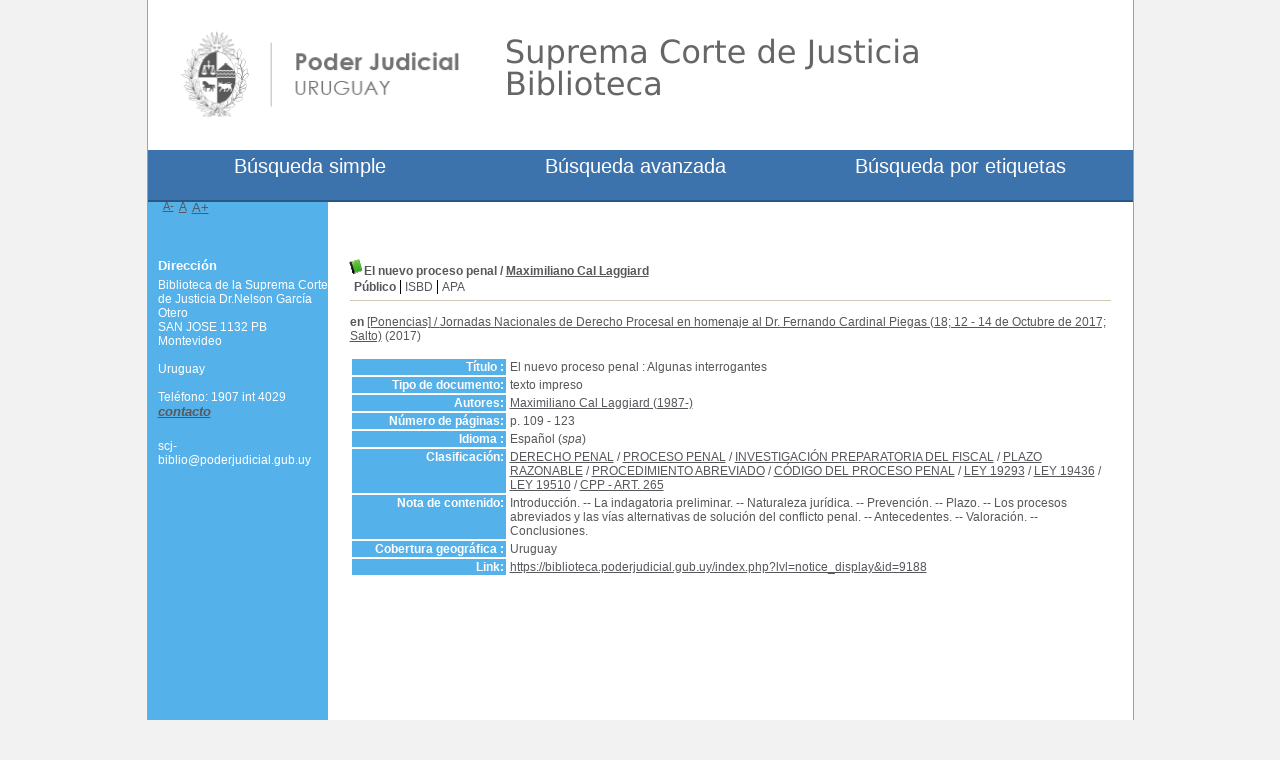

--- FILE ---
content_type: text/html; charset=utf-8
request_url: https://biblioteca.poderjudicial.gub.uy/index.php?lvl=notice_display&id=9188
body_size: 28373
content:
<!DOCTYPE html>
<html lang="es"><head><meta charset="utf-8"><meta name="author" content="PMB Group"><meta name="viewport" content="width=device-width, initial-scale=1.0"><meta name="keywords" content="OPAC, web, library, opensource, catalog, catalogue, cat&aacute;logo, biblioteca, biblioth&egrave;que, mediateca, librer&iacute;a, m&eacute;diath&egrave;que, pmb, phpmybibli"><meta name="description" content="Cat&aacute;logo en l&iacute;nea Biblioteca de la Suprema Corte de Justicia Dr.Nelson Garc&iacute;a Otero
."><meta name="robots" content="all"><!--IE et son enfer de compatibilit?--><meta http-equiv="X-UA-Compatible" content="IE=Edge"><meta name="viewport" content="width=device-width, initial-scale=1, maximum-scale=1"><title>Cat&aacute;logo en l&iacute;nea Biblioteca de la Suprema Corte de Justicia Dr.Nelson Garc&iacute;a Otero
</title><link rel="stylesheet" type="text/css" href="./styles/common/common.css?1619728171"><link rel="stylesheet" type="text/css" href="./styles/common/contrib.css?1619728171"><link rel="stylesheet" type="text/css" href="./styles/common/dGrowl.css?1619728171"><link rel="stylesheet" type="text/css" href="./styles/common/font-awesome.css?1619728171"><link rel="stylesheet" type="text/css" href="./styles/common/open-sans.css?1619728171"><link rel="stylesheet" type="text/css" href="./styles/common/pagination.css?1619728171"><link rel="stylesheet" type="text/css" href="./styles/common/record_display.css?1619728171"><link rel="stylesheet" type="text/css" href="./styles/scj/colonnes.css?1619984589"><link rel="stylesheet" type="text/css" href="./styles/scj/gallerie_photos.css?1619984589"><link rel="stylesheet" type="text/css" href="./styles/scj/liste_bulletins.css?1619984589"><link rel="stylesheet" type="text/css" href="./styles/scj/print.css?1619984589"><link rel="stylesheet" type="text/css" href="./styles/scj/scj.css?1703097926"><link rel="stylesheet" type="text/css" href="./styles/scj/tags.css?1619984590"><link rel="stylesheet" type="text/css" href="./styles/scj/visionneuse.css?1619984590"><script type="text/javascript">var opac_style= 'scj';</script><!-- css_authentication --><link rel="SHORTCUT ICON" href="https://biblioteca.poderjudicial.gub.uy/styles/scj/images/favicon.ico"><script type="text/javascript" src="includes/javascript/drag_n_drop.js"></script><script type="text/javascript" src="includes/javascript/handle_drop.js"></script><script type="text/javascript" src="includes/javascript/popup.js"></script><script type="text/javascript">
	  	if (!document.getElementsByClassName){ // pour ie
			document.getElementsByClassName = 
			function(nom_class){
				var items=new Array();
				var count=0;
				for (var i=0; i<document.getElementsByTagName('*').length; i++) {  
					if (document.getElementsByTagName('*').item(i).className == nom_class) {
						items[count++] = document.getElementsByTagName('*').item(i); 
				    }
				 }
				return items;
			 }
		}
		// Fonction a utilisier pour l'encodage des URLs en javascript
		function encode_URL(data){
			var docCharSet = document.characterSet ? document.characterSet : document.charset;
			if(docCharSet == "UTF-8"){
				return encodeURIComponent(data);
			}else{
				return escape(data);
			}
		}
	</script><link rel="stylesheet" type="text/css" href="./includes/javascript/dojo/dijit/themes/tundra/tundra.css"><script type="text/javascript">
	var dojoConfig = {
		parseOnLoad: true,
		locale: 'es-es',
		isDebug: false,
		usePlainJson: true,
		packages: [{
			name: 'pmbBase',
			location:'../../../..'
		},{
			name: 'd3',
			location:'../../d3'
		}],
		deps: ['apps/pmb/MessagesStore', 'dgrowl/dGrowl', 'dojo/ready', 'apps/pmb/ImagesStore'],
		callback:function(MessagesStore, dGrowl, ready, ImagesStore){
			window.pmbDojo = {};
			pmbDojo.messages = new MessagesStore({url:'./ajax.php?module=ajax&categ=messages', directInit:false});
			pmbDojo.images = new ImagesStore({url:'./ajax.php?module=ajax&categ=images', directInit:false});
			ready(function(){
				new dGrowl({'channels':[{'name':'info','pos':2},{'name':'error', 'pos':1}]});
			});
		
		},
	};
</script><script type="text/javascript" src="./includes/javascript/dojo/dojo/dojo.js"></script><script type="text/javascript">
	var opac_show_social_network =0;
	var pmb_img_patience = './images/patience.gif';
</script><script type="text/javascript" src="./includes/javascript/http_request.js"></script><script type="text/javascript" src="./cms/modules/common/includes/javascript/jquery-2.1.1.min.js"></script><!--<![endif]--><!--[if lte IE 8]>
  <script type='text/javascript' src='./cms/modules/common/includes/javascript/jquery-1.9.1.min.js'></script>
<![endif]--><script type="text/javascript">
				dojo.addOnLoad(function (){
					//on ajoute la class pour le style...
					dojo.addClass(dojo.body(),'tundra');
					//on balance un evenement pour les initialiser les modules si besoin...
					dojo.publish('init',['cms_dojo_init',{}]);
				});
			</script><script type="text/javascript" src="./cms/modules/common/includes/javascript/jquery.bxSlider.min.js"></script><link rel="stylesheet" type="text/css" href="./ajax.php?module=cms&amp;categ=module&amp;elem=cms_module_carousel_view_carousel&amp;id=7&amp;action=ajax&amp;do=generate_css"></head><body onload="window.defaultStatus='PMB: Acceso p&uacute;blico';" id="pmbopac">
<script type="text/javascript">
	function findNoticeElement(id){
		var ul=null;
		//cas des notices classiques
		var domNotice = document.getElementById('el'+id+'Child');
		//notice_display
		if(!domNotice) domNotice = document.getElementById('notice');
		if(domNotice){
			var uls = domNotice.getElementsByTagName('ul');
			for (var i=0 ; i<uls.length ; i++){
				if(uls[i].getAttribute('id') == 'onglets_isbd_public'+id){
					var ul = uls[i];
					break;
				}
			}
		} else{
			var li = document.getElementById('onglet_isbd'+id);
			if(!li) var li = document.getElementById('onglet_public'+id);
			if(!li) var li = document.getElementById('onglet_detail'+id);
			if(li) var ul = li.parentNode;
		}
		return ul;
	}
	function show_what(quoi, id) {
	
		switch(quoi){
			case 'EXPL_LOC' :
				document.getElementById('div_expl_loc' + id).style.display = 'block';
				document.getElementById('div_expl' + id).style.display = 'none';		
				document.getElementById('onglet_expl' + id).className = 'isbd_public_inactive';		
				document.getElementById('onglet_expl_loc' + id).className = 'isbd_public_active';
				break;
			case 'EXPL' :
				document.getElementById('div_expl_loc' + id).style.display = 'none';
				document.getElementById('div_expl' + id).style.display = 'block';
				document.getElementById('onglet_expl' + id).className = 'isbd_public_active';
				document.getElementById('onglet_expl_loc' + id).className = 'isbd_public_inactive';
				break;
			default :
				quoi= quoi.toLowerCase();
				var ul = findNoticeElement(id);
				if (ul) {
					var items  = ul.getElementsByTagName('li');
					for (var i=0 ; i<items.length ; i++){
						if(items[i].getAttribute('id')){
							if(items[i].getAttribute('id') == 'onglet_'+quoi+id){
								items[i].className = 'isbd_public_active';
								document.getElementById('div_'+quoi+id).style.display = 'block';
							}else{
								if(items[i].className != 'onglet_tags' && items[i].className != 'onglet_avis' && items[i].className != 'onglet_sugg' && items[i].className != 'onglet_basket' && items[i].className != 'onglet_liste_lecture'){
									items[i].className = 'isbd_public_inactive';	
									document.getElementById(items[i].getAttribute('id').replace('onglet','div')).style.display = 'none';
								}
							}
						}
					}			
				}
				break;
		}
	}
</script><script type="text/javascript" src="./includes/javascript/tablist_ajax.js"></script><script type="text/javascript" src="./includes/javascript/tablist.js"></script><script type="text/javascript" src="./includes/javascript/misc.js"></script><div id="att" style="z-Index:1000"></div>
	<div id="container"><div id="main" fixed="yes"><div id="main_header"></div><div id="main_hors_footer"><div id="navigator" fixed="yes">
<table style="width:100%"><tr><td class="navig_actions_first_screen"><a href="./index.php?lvl=index" class="avec_recherches"><span>New search</span></a></td>
</tr></table></div><div id="resume_panier" class="empty" fixed="yes"></div><div id="home_on_top">
	<span onclick='document.location="./index.php?"' style="cursor: pointer;"><img src="./images/home.jpg" align="absmiddle"> Inicio</span>
	</div>
	
						

<script type="text/javascript" src="./includes/javascript/auth_popup.js"></script><script type="text/javascript" src="./includes/javascript/pnb.js"></script><div id="intro_message"><div class="p2"></div></div><!-- fermeture de #navigator -->

<div id="cms_module_carousel_1" class="cms_module_carousel cms_module" style="visibility: visible;"><ul id="carousel_cms_module_carousel_1"><li class="cms_module_carousel_1_item">
			<a href="https://biblioteca.poderjudicial.gub.uy/?lvl=notice_display&amp;id=25900" alt="Conductas t&oacute;xicas" title="Conductas t&oacute;xicas">
				<img src="https://biblioteca.poderjudicial.gub.uy/getimage.php?url_image=https%3A%2F%2Fbiblioteca.poderjudicial.gub.uy%2Fcovers%2F%21%21isbn%21%21.jpg&amp;noticecode=9789974700307&amp;entity_id=&amp;vigurl="><br></a>
		</li>
			<li class="cms_module_carousel_1_item">
			<a href="https://biblioteca.poderjudicial.gub.uy/?lvl=notice_display&amp;id=25901" alt="Temas complejos sobre tercerizaciones" title="Temas complejos sobre tercerizaciones">
				<img src="https://biblioteca.poderjudicial.gub.uy/getimage.php?url_image=https%3A%2F%2Fbiblioteca.poderjudicial.gub.uy%2Fcovers%2F%21%21isbn%21%21.jpg&amp;noticecode=9789915976778&amp;entity_id=&amp;vigurl="><br></a>
		</li>
			<li class="cms_module_carousel_1_item">
			<a href="https://biblioteca.poderjudicial.gub.uy/?lvl=notice_display&amp;id=25902" alt="Lo colectivo constitutivo del Derecho del Trabajo" title="Lo colectivo constitutivo del Derecho del Trabajo">
				<img src="https://biblioteca.poderjudicial.gub.uy/getimage.php?url_image=https%3A%2F%2Fbiblioteca.poderjudicial.gub.uy%2Fcovers%2F%21%21isbn%21%21.jpg&amp;noticecode=9789974217645&amp;entity_id=&amp;vigurl="><br></a>
		</li>
			<li class="cms_module_carousel_1_item">
			<a href="https://biblioteca.poderjudicial.gub.uy/?lvl=notice_display&amp;id=25908" alt="Sumarios e investigaciones administrativas." title="Sumarios e investigaciones administrativas.">
				<img src="https://biblioteca.poderjudicial.gub.uy/getimage.php?url_image=https%3A%2F%2Fbiblioteca.poderjudicial.gub.uy%2Fcovers%2F%21%21isbn%21%21.jpg&amp;noticecode=9789974217553&amp;entity_id=&amp;vigurl="><br></a>
		</li>
			<li class="cms_module_carousel_1_item">
			<a href="https://biblioteca.poderjudicial.gub.uy/?lvl=notice_display&amp;id=25915" alt="Derecho del turismo" title="Derecho del turismo">
				<img src="https://biblioteca.poderjudicial.gub.uy/getimage.php?url_image=https%3A%2F%2Fbiblioteca.poderjudicial.gub.uy%2Fcovers%2F%21%21isbn%21%21.jpg&amp;noticecode=9789974217676&amp;entity_id=&amp;vigurl="><br></a>
		</li>
			<li class="cms_module_carousel_1_item">
			<a href="https://biblioteca.poderjudicial.gub.uy/?lvl=notice_display&amp;id=25916" alt="Uni&oacute;n concubinaria" title="Uni&oacute;n concubinaria">
				<img src="https://biblioteca.poderjudicial.gub.uy/getimage.php?url_image=https%3A%2F%2Fbiblioteca.poderjudicial.gub.uy%2Fcovers%2F%21%21isbn%21%21.jpg&amp;noticecode=9789974217522&amp;entity_id=&amp;vigurl="><br></a>
		</li>
	</ul><script type="text/javascript">
				jQuery(document).ready(function() {
					var item_width = document.getElementById('cms_module_carousel_1').offsetWidth/6;
					var items = document.getElementsByClassName('cms_module_carousel_1_item');
					for(var i=0 ; i<items.length ; i++){
						items[i].style.width = item_width+'px';
					}
					jQuery('#carousel_cms_module_carousel_1').bxSlider({
						mode: 'horizontal',
						speed: '100',
						pause: '6000',
						auto: true,
						autoStart: true,
						autoHover: true,
						autoControls: false,
						controls:true,
						prevImage: '',
						prevText: '',
						nextImage: '',
						nextText: '',
						startImage: '',
						startText: '',
						stopImage: '',
						//stopText:'',
						pager: true,
						randomStart: false,
						displaySlideQty: 6,
						moveSlideQty: 2
					});
				});
			</script></div><div id="notice">
<br><script type="text/javascript">
				if(param_social_network){
					creeAddthis('el9188');
				}else{
					waitingAddthisLoaded('el9188');
				}
			</script><div id="el9188Parent" class="parent"><img src="https://biblioteca.poderjudicial.gub.uy/images/icon_a_16x16.gif" alt="Monograph: texto impreso" title="Monograph: texto impreso"><span class="notice-heada" draggable="yes" dragtype="notice" id="drag_noti_9188"><span class="statutnot7"></span><span notice="9188" class="header_title">El nuevo proceso penal</span><span class="header_authors"> / <a href="./index.php?lvl=author_see&amp;id=207">Maximiliano Cal Laggiard</a></span><span class="Z3988" title="ctx_ver=Z39.88-2004&amp;rft_val_fmt=info%3Aofi%2Ffmt%3Akev%3Amtx%3Abook&amp;rft.genre=book&amp;rft.btitle=El%20nuevo%20proceso%20penal&amp;rft.title=El%20nuevo%20proceso%20penal%20%3A%20Algunas%20interrogantes&amp;rft.tpages=p.%20109%20-%20123&amp;rft_id=&amp;rft.au=Maximiliano%20Cal%20Laggiard&amp;rft.aulast=Cal%20Laggiard&amp;rft.aufirst=Maximiliano"></span></span><table style="width:100%"><tr><td>
		<ul id="onglets_isbd_public9188" class="onglets_isbd_public"><li id="onglet_public9188" class="isbd_public_active"><a href="#" title="Publico" onclick="show_what('PUBLIC', '9188'); return false;">P&uacute;blico</a></li>
				<li id="onglet_isbd9188" class="isbd_public_inactive"><a href="#" title="ISBD" onclick="show_what('ISBD', '9188'); return false;">ISBD</a></li>
	    		<li id="onglet_apa9188" class="isbd_public_inactive"><a href="#" title="APA" onclick="show_what('APA', '9188'); return false;">APA</a></li>
					
					
					</ul><div class="row"></div>
					<div id="div_public9188" style="display:block;"><div class="notice_parents"><br><b>en</b> <a href="https://biblioteca.poderjudicial.gub.uy/index.php?lvl=notice_display&amp;id=9133&amp;seule=1"><span class="statutnot1"></span><span notice="9133" class="header_title">[Ponencias]</span><span class="header_authors"> / <a href="./index.php?lvl=author_see&amp;id=3941">Jornadas Nacionales de Derecho Procesal en homenaje al Dr. Fernando Cardinal Piegas (18; 12 - 14 de Octubre de 2017; Salto)</a></span> (2017)<span class="Z3988" title="ctx_ver=Z39.88-2004&amp;rft_val_fmt=info%3Aofi%2Ffmt%3Akev%3Amtx%3Abook&amp;rft.genre=book&amp;rft.btitle=%5BPonencias%5D&amp;rft.title=%5BPonencias%5D&amp;rft.isbn=978-9974-2-1038-7&amp;rft.tpages=365%20p&amp;rft.date=2017&amp;rft_id=&amp;rft.pub=Fundaci%C3%B3n%20de%20Cultura%20Universitaria&amp;rft.place=Montevideo&amp;rft.au=Jornadas%20Nacionales%20de%20Derecho%20Procesal%20en%20homenaje%20al%20Dr.%20Fernando%20Cardinal%20Piegas&amp;rft.aulast=Jornadas%20Nacionales%20de%20Derecho%20Procesal%20en%20homenaje%20al%20Dr.%20Fernando%20Cardinal%20Piegas&amp;rft.aufirst="></span></a><br><br></div>
<table><tr class="tr_title"><td class="align_right bg-grey"><span class="etiq_champ">T&iacute;tulo :</span></td>
					<td class="public_line_value"><span class="public_title">El nuevo proceso penal&nbsp;: Algunas interrogantes</span></td>
				</tr><tr class="tr_typdoc"><td class="align_right bg-grey"><span class="etiq_champ">Tipo de documento:</span></td>
					<td class="public_line_value"><span class="public_typdoc">texto impreso</span></td>
				</tr><tr class="tr_auteurs"><td class="align_right bg-grey"><span class="etiq_champ">Autores:</span></td>
					<td class="public_line_value"><span class="public_auteurs"><a href="./index.php?lvl=author_see&amp;id=207">Maximiliano Cal Laggiard (1987-)</a></span></td>
				</tr><tr class="tr_npages"><td class="align_right bg-grey"><span class="etiq_champ">N&uacute;mero de p&aacute;ginas:</span></td>
					<td class="public_line_value"><span class="public_npages">p. 109 - 123</span></td>
				</tr><tr class="tr_langues"><td class="align_right bg-grey"><span class="etiq_champ">Idioma :</span></td>
					<td class="public_line_value"><span class="public_langues">Espa&ntilde;ol (<i>spa</i>)</span></td>
				</tr><tr class="tr_categ"><td class="align_right bg-grey"><span class="etiq_champ">Clasificaci&oacute;n:</span></td>
					<td class="public_line_value"><span class="public_categ"><a href="./index.php?lvl=categ_see&amp;id=2616">DERECHO PENAL</a> / <a href="./index.php?lvl=categ_see&amp;id=2700">PROCESO PENAL</a> / <a href="./index.php?lvl=categ_see&amp;id=3628">INVESTIGACI&Oacute;N PREPARATORIA DEL FISCAL</a> / <a href="./index.php?lvl=categ_see&amp;id=5786">PLAZO RAZONABLE</a> / <a href="./index.php?lvl=categ_see&amp;id=4467">PROCEDIMIENTO ABREVIADO</a> / <a href="./index.php?lvl=categ_see&amp;id=2702">C&Oacute;DIGO DEL PROCESO PENAL</a> / <a href="./index.php?lvl=categ_see&amp;id=5150">LEY 19293</a> / <a href="./index.php?lvl=categ_see&amp;id=4592">LEY 19436</a> / <a href="./index.php?lvl=categ_see&amp;id=6147">LEY 19510</a> / <a href="./index.php?lvl=categ_see&amp;id=6516">CPP - ART. 265</a><br></span></td>
				</tr><tr class="tr_contenu"><td class="align_right bg-grey"><span class="etiq_champ">Nota de contenido:</span></td>
					<td class="public_line_value"><span class="public_contenu">Introducci&oacute;n. -- La indagatoria preliminar. -- Naturaleza jur&iacute;dica. -- Prevenci&oacute;n. -- Plazo. -- Los procesos abreviados y las v&iacute;as alternativas de soluci&oacute;n del conflicto penal. -- Antecedentes. -- Valoraci&oacute;n. -- Conclusiones.</span></td>
				</tr><tr class="tr_persofield"><td class="align_right bg-grey"><span class="etiq_champ">Cobertura geogr&aacute;fica : </span></td>
					<td class="public_line_value"><span class="public_persofield">Uruguay</span></td>
				</tr><tr class="tr_permalink"><td class="align_right bg-grey"><span class="etiq_champ">Link:</span></td>
					<td class="public_line_value"><span class="public_permalink"><a href="https://biblioteca.poderjudicial.gub.uy/index.php?lvl=notice_display&amp;id=9188">https://biblioteca.poderjudicial.gub.uy/index.php?lvl=notice_display&amp;id=9188</a></span></td>
				</tr></table></div>
					<div id="div_isbd9188" style="display:none;"><div class="notice_parents"><br><b>en</b> <a href="https://biblioteca.poderjudicial.gub.uy/index.php?lvl=notice_display&amp;id=9133&amp;seule=1"><span class="statutnot1"></span><span notice="9133" class="header_title">[Ponencias]</span><span class="header_authors"> / <a href="./index.php?lvl=author_see&amp;id=3941">Jornadas Nacionales de Derecho Procesal en homenaje al Dr. Fernando Cardinal Piegas (18; 12 - 14 de Octubre de 2017; Salto)</a></span> (2017)<span class="Z3988" title="ctx_ver=Z39.88-2004&amp;rft_val_fmt=info%3Aofi%2Ffmt%3Akev%3Amtx%3Abook&amp;rft.genre=book&amp;rft.btitle=%5BPonencias%5D&amp;rft.title=%5BPonencias%5D&amp;rft.isbn=978-9974-2-1038-7&amp;rft.tpages=365%20p&amp;rft.date=2017&amp;rft_id=&amp;rft.pub=Fundaci%C3%B3n%20de%20Cultura%20Universitaria&amp;rft.place=Montevideo&amp;rft.au=Jornadas%20Nacionales%20de%20Derecho%20Procesal%20en%20homenaje%20al%20Dr.%20Fernando%20Cardinal%20Piegas&amp;rft.aulast=Jornadas%20Nacionales%20de%20Derecho%20Procesal%20en%20homenaje%20al%20Dr.%20Fernando%20Cardinal%20Piegas&amp;rft.aufirst="></span></a><br><br></div>
El nuevo proceso penal&nbsp;: Algunas interrogantes [texto impreso] / <a href="./index.php?lvl=author_see&amp;id=207">Maximiliano Cal Laggiard (1987-)</a>&nbsp;.&nbsp;-&nbsp;[s.d.]&nbsp;.&nbsp;-&nbsp;p. 109 - 123.<br><span class="etiq_champ">Idioma</span>&nbsp;: Espa&ntilde;ol (<i>spa</i>)<table><tr class="tr_categ"><td class="align_right bg-grey"><span class="etiq_champ">Clasificaci&oacute;n:</span></td>
					<td class="public_line_value"><span class="public_categ"><a href="./index.php?lvl=categ_see&amp;id=2616">DERECHO PENAL</a> / <a href="./index.php?lvl=categ_see&amp;id=2700">PROCESO PENAL</a> / <a href="./index.php?lvl=categ_see&amp;id=3628">INVESTIGACI&Oacute;N PREPARATORIA DEL FISCAL</a> / <a href="./index.php?lvl=categ_see&amp;id=5786">PLAZO RAZONABLE</a> / <a href="./index.php?lvl=categ_see&amp;id=4467">PROCEDIMIENTO ABREVIADO</a> / <a href="./index.php?lvl=categ_see&amp;id=2702">C&Oacute;DIGO DEL PROCESO PENAL</a> / <a href="./index.php?lvl=categ_see&amp;id=5150">LEY 19293</a> / <a href="./index.php?lvl=categ_see&amp;id=4592">LEY 19436</a> / <a href="./index.php?lvl=categ_see&amp;id=6147">LEY 19510</a> / <a href="./index.php?lvl=categ_see&amp;id=6516">CPP - ART. 265</a><br></span></td>
				</tr><tr class="tr_contenu"><td class="align_right bg-grey"><span class="etiq_champ">Nota de contenido:</span></td>
					<td class="public_line_value"><span class="public_contenu">Introducci&oacute;n. -- La indagatoria preliminar. -- Naturaleza jur&iacute;dica. -- Prevenci&oacute;n. -- Plazo. -- Los procesos abreviados y las v&iacute;as alternativas de soluci&oacute;n del conflicto penal. -- Antecedentes. -- Valoraci&oacute;n. -- Conclusiones.</span></td>
				</tr><tr class="tr_persofield"><td class="align_right bg-grey"><span class="etiq_champ">Cobertura geogr&aacute;fica : </span></td>
					<td class="public_line_value"><span class="public_persofield">Uruguay</span></td>
				</tr><tr class="tr_permalink"><td class="align_right bg-grey"><span class="etiq_champ">Link:</span></td>
					<td class="public_line_value"><span class="public_permalink"><a href="https://biblioteca.poderjudicial.gub.uy/index.php?lvl=notice_display&amp;id=9188">https://biblioteca.poderjudicial.gub.uy/index.php?lvl=notice_display&amp;id=9188</a></span></td>
				</tr></table></div>
		    		<div id="div_apa9188" style="display:none;"><div class="notice_parents"><br><b>en</b> <a href="https://biblioteca.poderjudicial.gub.uy/index.php?lvl=notice_display&amp;id=9133&amp;seule=1"><span class="statutnot1"></span><span notice="9133" class="header_title">[Ponencias]</span><span class="header_authors"> / <a href="./index.php?lvl=author_see&amp;id=3941">Jornadas Nacionales de Derecho Procesal en homenaje al Dr. Fernando Cardinal Piegas (18; 12 - 14 de Octubre de 2017; Salto)</a></span> (2017)<span class="Z3988" title="ctx_ver=Z39.88-2004&amp;rft_val_fmt=info%3Aofi%2Ffmt%3Akev%3Amtx%3Abook&amp;rft.genre=book&amp;rft.btitle=%5BPonencias%5D&amp;rft.title=%5BPonencias%5D&amp;rft.isbn=978-9974-2-1038-7&amp;rft.tpages=365%20p&amp;rft.date=2017&amp;rft_id=&amp;rft.pub=Fundaci%C3%B3n%20de%20Cultura%20Universitaria&amp;rft.place=Montevideo&amp;rft.au=Jornadas%20Nacionales%20de%20Derecho%20Procesal%20en%20homenaje%20al%20Dr.%20Fernando%20Cardinal%20Piegas&amp;rft.aulast=Jornadas%20Nacionales%20de%20Derecho%20Procesal%20en%20homenaje%20al%20Dr.%20Fernando%20Cardinal%20Piegas&amp;rft.aufirst="></span></a><br><br></div>
Cal Laggiard, Maximiliano (2017). El nuevo proceso penal&nbsp;: Algunas interrogantes. <i>En [Ponencias].</i> Montevideo: Fundaci&oacute;n de Cultura Universitaria. , 2017.  p. 109 - 123. <br><br><span class="etiq_champ">Idioma</span>&nbsp;: Espa&ntilde;ol (<i>spa</i>)<table><tr class="tr_categ"><td class="align_right bg-grey"><span class="etiq_champ">Clasificaci&oacute;n:</span></td>
					<td class="public_line_value"><span class="public_categ"><a href="./index.php?lvl=categ_see&amp;id=2616">DERECHO PENAL</a> / <a href="./index.php?lvl=categ_see&amp;id=2700">PROCESO PENAL</a> / <a href="./index.php?lvl=categ_see&amp;id=3628">INVESTIGACI&Oacute;N PREPARATORIA DEL FISCAL</a> / <a href="./index.php?lvl=categ_see&amp;id=5786">PLAZO RAZONABLE</a> / <a href="./index.php?lvl=categ_see&amp;id=4467">PROCEDIMIENTO ABREVIADO</a> / <a href="./index.php?lvl=categ_see&amp;id=2702">C&Oacute;DIGO DEL PROCESO PENAL</a> / <a href="./index.php?lvl=categ_see&amp;id=5150">LEY 19293</a> / <a href="./index.php?lvl=categ_see&amp;id=4592">LEY 19436</a> / <a href="./index.php?lvl=categ_see&amp;id=6147">LEY 19510</a> / <a href="./index.php?lvl=categ_see&amp;id=6516">CPP - ART. 265</a><br></span></td>
				</tr><tr class="tr_contenu"><td class="align_right bg-grey"><span class="etiq_champ">Nota de contenido:</span></td>
					<td class="public_line_value"><span class="public_contenu">Introducci&oacute;n. -- La indagatoria preliminar. -- Naturaleza jur&iacute;dica. -- Prevenci&oacute;n. -- Plazo. -- Los procesos abreviados y las v&iacute;as alternativas de soluci&oacute;n del conflicto penal. -- Antecedentes. -- Valoraci&oacute;n. -- Conclusiones.</span></td>
				</tr><tr class="tr_persofield"><td class="align_right bg-grey"><span class="etiq_champ">Cobertura geogr&aacute;fica : </span></td>
					<td class="public_line_value"><span class="public_persofield">Uruguay</span></td>
				</tr><tr class="tr_permalink"><td class="align_right bg-grey"><span class="etiq_champ">Link:</span></td>
					<td class="public_line_value"><span class="public_permalink"><a href="https://biblioteca.poderjudicial.gub.uy/index.php?lvl=notice_display&amp;id=9188">https://biblioteca.poderjudicial.gub.uy/index.php?lvl=notice_display&amp;id=9188</a></span></td>
				</tr></table></div></td></tr></table></div>
</div>
	
		</div><!-- fin DIV main_hors_footer --><div id="footer">

<script language="Javascript">
if (window.location.href.indexOf("more_results")>1 
	|| window.location.href.indexOf("bulletin_display")>1
	|| window.location.href.indexOf("notice_display")>1)
	 {
	var elem = document.getElementById("cms_module_carousel_1");
	console.log(elem);
	elem.style.display ="none";
}	
</script><span id="footer_rss" fixed="yes">
	
</span>
<span id="footer_link_sup" fixed="yes">
		 &nbsp;
</span>

<span id="footer_link_website" fixed="yes">
	<a class="footer_biblio_name" href="http://www.poderjudicial.gub.uy/index.php/biblioteca" title="Biblioteca de la Suprema Corte de Justicia Dr.Nelson Garc&iacute;a Otero
">Biblioteca de la Suprema Corte de Justicia Dr.Nelson Garc&iacute;a Otero
</a> &nbsp;
</span>	

<span id="footer_link_pmb" fixed="yes">
 &nbsp;
		<a class="lien_pmb_footer" href="https://www.sigb.net" title="una soluci&oacute;n libre para la mediateca" target="_blank">pmb</a> 	
</span>		
		
</div> 

		</div><!-- /div id=main -->

		<div id="intro" fixed="yes">
<div id="intro_bibli" fixed="yes">
			<h3>Biblioteca de la Suprema Corte de Justicia Dr.Nelson Garc&iacute;a Otero
</h3>
			<div class="p1"><img src="styles/scj/images/banner.png"></div>
			<div class="p2"><div class="p2">
<ul id="menuDeroulant"><li><a href="./index.php?lvl=index">B&uacute;squeda simple</a></li>
<li><a href="./index.php?search_type_asked=extended_search">B&uacute;squeda avanzada</a></li>

<li><a href="./index.php?search_type_asked=tags_search">B&uacute;squeda por etiquetas</a></li>
</ul></div></div>
			</div>
		</div><!-- /div id=intro -->		
		<div id="bandeau" fixed="yes"><div id="accessibility" fixed="yes">

		<ul class="accessibility_font_size"><li class="accessibility_font_size_small"><a href="javascript:set_font_size(-1);" title="R&eacute;duire le texte">A-</a></li>
			<li class="accessibility_font_size_normal"><a href="javascript:set_font_size(0);" title="R&eacute;initialiser le texte">A</a></li>
			<li class="accessibility_font_size_big"><a href="javascript:set_font_size(1);" title="Agrandir le texte">A+</a></li>
		</ul></div>
<div id="accueil" fixed="yes">

<h3><span onclick='document.location="./index.php?"' style="cursor: pointer;">Inicio</span></h3>
<p class="centered"><a href="./index.php?"><img src="images/site/livre.png" alt="Inicio" style="border:0px" class="center"></a></p>

					</div><!-- fermeture #accueil -->
<div id="adresse" fixed="yes">

		<h3>Direcci&oacute;n</h3>

		<span>
			Biblioteca de la Suprema Corte de Justicia Dr.Nelson Garc&iacute;a Otero
<br>
			SAN JOSE 1132 PB<br><p>Montevideo</p>
<br><p>Uruguay</p>&nbsp;<br>
			Tel&eacute;fono: 1907 int 4029<br><span id="opac_biblio_email">
			<a href="mailto:scj-biblio@poderjudicial.gub.uy" title="scj-biblio@poderjudicial.gub.uy">contacto</a></span></span>
	    </div><!-- fermeture #adresse --><div id="post_adress" fixed="yes">

		<span>scj-biblio@poderjudicial.gub.uy
		</span>	
	    </div><!-- fermeture #post_adress --></div><div id="bandeau_2" fixed="yes"></div></div><!-- /div id=container -->
		
		<script type="text/javascript">init_drag();	//rechercher!!</script></body></html>


--- FILE ---
content_type: application/javascript
request_url: https://biblioteca.poderjudicial.gub.uy/includes/javascript/auth_popup.js
body_size: 1273
content:
// +-------------------------------------------------+
// � 2002-2012 PMB Services / www.sigb.net pmb@sigb.net et contributeurs (voir www.sigb.net)
// +-------------------------------------------------+
// $Id: auth_popup.js,v 1.3 2015/04/07 15:08:20 jpermanne Exp $

function auth_popup(url){
	if(url==''){
		url = "./ajax.php?module=ajax&categ=auth&action=get_form";
	}
	var div = document.createElement('div');
	div.setAttribute('id','auth_popup');
	div.setAttribute("style","z-index:9001;position:absolute;background:white;top:30%;left:40%;");
	var iframe = document.createElement("iframe");
	iframe.setAttribute('src',url);
	iframe.setAttribute("id","frame_auth_popup");
	var close = document.createElement('div');
	var img = document.createElement('img');
	img.setAttribute('src','./images/cross.png');
	img.setAttribute('style','width:20px;position:absolute;right:0px;cursor:pointer;');
	img.onclick = function (){
		var frame = window.parent.document.getElementById('auth_popup');
		if(!frame){
			frame = document.getElementById('auth_popup');
		}
		frame.parentNode.removeChild(frame);
	}
	div.appendChild(img);
	div.appendChild(iframe);
	var att = document.getElementById('att');
	if(att){
		att.appendChild(div);
	}else{
		document.body.appendChild(div);
	}
	
}